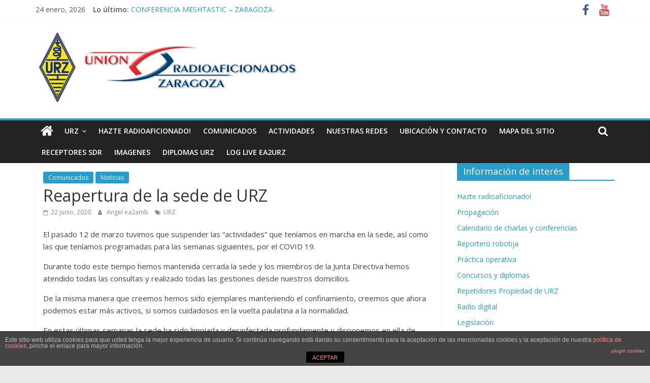

--- FILE ---
content_type: text/html; charset=UTF-8
request_url: https://urez.org/reapertura-de-la-sede-de-urz/
body_size: 13603
content:
<!DOCTYPE html>
<html lang="es">
<head>
			<meta charset="UTF-8" />
		<meta name="viewport" content="width=device-width, initial-scale=1">
		<link rel="profile" href="http://gmpg.org/xfn/11" />
		<meta name='robots' content='max-image-preview:large' />

	<!-- This site is optimized with the Yoast SEO plugin v15.8 - https://yoast.com/wordpress/plugins/seo/ -->
	<title>Reapertura de la sede de URZ - Unión de Radioaficionados de Zaragoza</title>
	<meta name="robots" content="index, follow, max-snippet:-1, max-image-preview:large, max-video-preview:-1" />
	<link rel="canonical" href="https://urez.org/reapertura-de-la-sede-de-urz/" />
	<meta property="og:locale" content="es_ES" />
	<meta property="og:type" content="article" />
	<meta property="og:title" content="Reapertura de la sede de URZ - Unión de Radioaficionados de Zaragoza" />
	<meta property="og:description" content="Reapertura Sede URZ" />
	<meta property="og:url" content="https://urez.org/reapertura-de-la-sede-de-urz/" />
	<meta property="og:site_name" content="Unión de Radioaficionados de Zaragoza" />
	<meta property="article:publisher" content="https://www.facebook.com/URE.Zaragoza/" />
	<meta property="article:published_time" content="2020-06-22T09:07:27+00:00" />
	<meta property="article:modified_time" content="2020-06-22T09:07:29+00:00" />
	<meta name="twitter:card" content="summary" />
	<meta name="twitter:label1" content="Escrito por">
	<meta name="twitter:data1" content="Angel ea2amb">
	<meta name="twitter:label2" content="Tiempo de lectura">
	<meta name="twitter:data2" content="1 minuto">
	<script type="application/ld+json" class="yoast-schema-graph">{"@context":"https://schema.org","@graph":[{"@type":"Organization","@id":"https://urez.org/#organization","name":"Uni\u00f3n de Radioaficionados de Zaragoza","url":"https://urez.org/","sameAs":["https://www.facebook.com/URE.Zaragoza/"],"logo":{"@type":"ImageObject","@id":"https://urez.org/#logo","inLanguage":"es","url":"https://urez.org/wp-content/uploads/2017/06/LOGO-URZ.png","width":1000,"height":2000,"caption":"Uni\u00f3n de Radioaficionados de Zaragoza"},"image":{"@id":"https://urez.org/#logo"}},{"@type":"WebSite","@id":"https://urez.org/#website","url":"https://urez.org/","name":"Uni\u00f3n de Radioaficionados de Zaragoza","description":"URZ","publisher":{"@id":"https://urez.org/#organization"},"potentialAction":[{"@type":"SearchAction","target":"https://urez.org/?s={search_term_string}","query-input":"required name=search_term_string"}],"inLanguage":"es"},{"@type":"WebPage","@id":"https://urez.org/reapertura-de-la-sede-de-urz/#webpage","url":"https://urez.org/reapertura-de-la-sede-de-urz/","name":"Reapertura de la sede de URZ - Uni\u00f3n de Radioaficionados de Zaragoza","isPartOf":{"@id":"https://urez.org/#website"},"datePublished":"2020-06-22T09:07:27+00:00","dateModified":"2020-06-22T09:07:29+00:00","breadcrumb":{"@id":"https://urez.org/reapertura-de-la-sede-de-urz/#breadcrumb"},"inLanguage":"es","potentialAction":[{"@type":"ReadAction","target":["https://urez.org/reapertura-de-la-sede-de-urz/"]}]},{"@type":"BreadcrumbList","@id":"https://urez.org/reapertura-de-la-sede-de-urz/#breadcrumb","itemListElement":[{"@type":"ListItem","position":1,"item":{"@type":"WebPage","@id":"https://urez.org/","url":"https://urez.org/","name":"Portada"}},{"@type":"ListItem","position":2,"item":{"@type":"WebPage","@id":"https://urez.org/reapertura-de-la-sede-de-urz/","url":"https://urez.org/reapertura-de-la-sede-de-urz/","name":"Reapertura de la sede de URZ"}}]},{"@type":"Article","@id":"https://urez.org/reapertura-de-la-sede-de-urz/#article","isPartOf":{"@id":"https://urez.org/reapertura-de-la-sede-de-urz/#webpage"},"author":{"@id":"https://urez.org/#/schema/person/af1a23b6960b6876e90effc0f4afd917"},"headline":"Reapertura de la sede de URZ","datePublished":"2020-06-22T09:07:27+00:00","dateModified":"2020-06-22T09:07:29+00:00","mainEntityOfPage":{"@id":"https://urez.org/reapertura-de-la-sede-de-urz/#webpage"},"publisher":{"@id":"https://urez.org/#organization"},"keywords":"URZ","articleSection":"Comunicados,Noticias","inLanguage":"es"},{"@type":"Person","@id":"https://urez.org/#/schema/person/af1a23b6960b6876e90effc0f4afd917","name":"Angel ea2amb","image":{"@type":"ImageObject","@id":"https://urez.org/#personlogo","inLanguage":"es","url":"https://secure.gravatar.com/avatar/c32e1693dc099d74c4fa4b0fa364914f?s=96&d=mm&r=g","caption":"Angel ea2amb"}}]}</script>
	<!-- / Yoast SEO plugin. -->


<link rel='dns-prefetch' href='//fonts.googleapis.com' />
<link rel="alternate" type="application/rss+xml" title="Unión de Radioaficionados de Zaragoza &raquo; Feed" href="https://urez.org/feed/" />
<link rel="alternate" type="application/rss+xml" title="Unión de Radioaficionados de Zaragoza &raquo; Feed de los comentarios" href="https://urez.org/comments/feed/" />
<script type="text/javascript">
window._wpemojiSettings = {"baseUrl":"https:\/\/s.w.org\/images\/core\/emoji\/14.0.0\/72x72\/","ext":".png","svgUrl":"https:\/\/s.w.org\/images\/core\/emoji\/14.0.0\/svg\/","svgExt":".svg","source":{"concatemoji":"https:\/\/urez.org\/wp-includes\/js\/wp-emoji-release.min.js?ver=6.1.1"}};
/*! This file is auto-generated */
!function(e,a,t){var n,r,o,i=a.createElement("canvas"),p=i.getContext&&i.getContext("2d");function s(e,t){var a=String.fromCharCode,e=(p.clearRect(0,0,i.width,i.height),p.fillText(a.apply(this,e),0,0),i.toDataURL());return p.clearRect(0,0,i.width,i.height),p.fillText(a.apply(this,t),0,0),e===i.toDataURL()}function c(e){var t=a.createElement("script");t.src=e,t.defer=t.type="text/javascript",a.getElementsByTagName("head")[0].appendChild(t)}for(o=Array("flag","emoji"),t.supports={everything:!0,everythingExceptFlag:!0},r=0;r<o.length;r++)t.supports[o[r]]=function(e){if(p&&p.fillText)switch(p.textBaseline="top",p.font="600 32px Arial",e){case"flag":return s([127987,65039,8205,9895,65039],[127987,65039,8203,9895,65039])?!1:!s([55356,56826,55356,56819],[55356,56826,8203,55356,56819])&&!s([55356,57332,56128,56423,56128,56418,56128,56421,56128,56430,56128,56423,56128,56447],[55356,57332,8203,56128,56423,8203,56128,56418,8203,56128,56421,8203,56128,56430,8203,56128,56423,8203,56128,56447]);case"emoji":return!s([129777,127995,8205,129778,127999],[129777,127995,8203,129778,127999])}return!1}(o[r]),t.supports.everything=t.supports.everything&&t.supports[o[r]],"flag"!==o[r]&&(t.supports.everythingExceptFlag=t.supports.everythingExceptFlag&&t.supports[o[r]]);t.supports.everythingExceptFlag=t.supports.everythingExceptFlag&&!t.supports.flag,t.DOMReady=!1,t.readyCallback=function(){t.DOMReady=!0},t.supports.everything||(n=function(){t.readyCallback()},a.addEventListener?(a.addEventListener("DOMContentLoaded",n,!1),e.addEventListener("load",n,!1)):(e.attachEvent("onload",n),a.attachEvent("onreadystatechange",function(){"complete"===a.readyState&&t.readyCallback()})),(e=t.source||{}).concatemoji?c(e.concatemoji):e.wpemoji&&e.twemoji&&(c(e.twemoji),c(e.wpemoji)))}(window,document,window._wpemojiSettings);
</script>
<style type="text/css">
img.wp-smiley,
img.emoji {
	display: inline !important;
	border: none !important;
	box-shadow: none !important;
	height: 1em !important;
	width: 1em !important;
	margin: 0 0.07em !important;
	vertical-align: -0.1em !important;
	background: none !important;
	padding: 0 !important;
}
</style>
	<link rel='stylesheet' id='wp-block-library-css' href='https://urez.org/wp-includes/css/dist/block-library/style.min.css?ver=6.1.1' type='text/css' media='all' />
<style id='wp-block-library-theme-inline-css' type='text/css'>
.wp-block-audio figcaption{color:#555;font-size:13px;text-align:center}.is-dark-theme .wp-block-audio figcaption{color:hsla(0,0%,100%,.65)}.wp-block-audio{margin:0 0 1em}.wp-block-code{border:1px solid #ccc;border-radius:4px;font-family:Menlo,Consolas,monaco,monospace;padding:.8em 1em}.wp-block-embed figcaption{color:#555;font-size:13px;text-align:center}.is-dark-theme .wp-block-embed figcaption{color:hsla(0,0%,100%,.65)}.wp-block-embed{margin:0 0 1em}.blocks-gallery-caption{color:#555;font-size:13px;text-align:center}.is-dark-theme .blocks-gallery-caption{color:hsla(0,0%,100%,.65)}.wp-block-image figcaption{color:#555;font-size:13px;text-align:center}.is-dark-theme .wp-block-image figcaption{color:hsla(0,0%,100%,.65)}.wp-block-image{margin:0 0 1em}.wp-block-pullquote{border-top:4px solid;border-bottom:4px solid;margin-bottom:1.75em;color:currentColor}.wp-block-pullquote__citation,.wp-block-pullquote cite,.wp-block-pullquote footer{color:currentColor;text-transform:uppercase;font-size:.8125em;font-style:normal}.wp-block-quote{border-left:.25em solid;margin:0 0 1.75em;padding-left:1em}.wp-block-quote cite,.wp-block-quote footer{color:currentColor;font-size:.8125em;position:relative;font-style:normal}.wp-block-quote.has-text-align-right{border-left:none;border-right:.25em solid;padding-left:0;padding-right:1em}.wp-block-quote.has-text-align-center{border:none;padding-left:0}.wp-block-quote.is-large,.wp-block-quote.is-style-large,.wp-block-quote.is-style-plain{border:none}.wp-block-search .wp-block-search__label{font-weight:700}.wp-block-search__button{border:1px solid #ccc;padding:.375em .625em}:where(.wp-block-group.has-background){padding:1.25em 2.375em}.wp-block-separator.has-css-opacity{opacity:.4}.wp-block-separator{border:none;border-bottom:2px solid;margin-left:auto;margin-right:auto}.wp-block-separator.has-alpha-channel-opacity{opacity:1}.wp-block-separator:not(.is-style-wide):not(.is-style-dots){width:100px}.wp-block-separator.has-background:not(.is-style-dots){border-bottom:none;height:1px}.wp-block-separator.has-background:not(.is-style-wide):not(.is-style-dots){height:2px}.wp-block-table{margin:"0 0 1em 0"}.wp-block-table thead{border-bottom:3px solid}.wp-block-table tfoot{border-top:3px solid}.wp-block-table td,.wp-block-table th{word-break:normal}.wp-block-table figcaption{color:#555;font-size:13px;text-align:center}.is-dark-theme .wp-block-table figcaption{color:hsla(0,0%,100%,.65)}.wp-block-video figcaption{color:#555;font-size:13px;text-align:center}.is-dark-theme .wp-block-video figcaption{color:hsla(0,0%,100%,.65)}.wp-block-video{margin:0 0 1em}.wp-block-template-part.has-background{padding:1.25em 2.375em;margin-top:0;margin-bottom:0}
</style>
<link rel='stylesheet' id='classic-theme-styles-css' href='https://urez.org/wp-includes/css/classic-themes.min.css?ver=1' type='text/css' media='all' />
<style id='global-styles-inline-css' type='text/css'>
body{--wp--preset--color--black: #000000;--wp--preset--color--cyan-bluish-gray: #abb8c3;--wp--preset--color--white: #ffffff;--wp--preset--color--pale-pink: #f78da7;--wp--preset--color--vivid-red: #cf2e2e;--wp--preset--color--luminous-vivid-orange: #ff6900;--wp--preset--color--luminous-vivid-amber: #fcb900;--wp--preset--color--light-green-cyan: #7bdcb5;--wp--preset--color--vivid-green-cyan: #00d084;--wp--preset--color--pale-cyan-blue: #8ed1fc;--wp--preset--color--vivid-cyan-blue: #0693e3;--wp--preset--color--vivid-purple: #9b51e0;--wp--preset--gradient--vivid-cyan-blue-to-vivid-purple: linear-gradient(135deg,rgba(6,147,227,1) 0%,rgb(155,81,224) 100%);--wp--preset--gradient--light-green-cyan-to-vivid-green-cyan: linear-gradient(135deg,rgb(122,220,180) 0%,rgb(0,208,130) 100%);--wp--preset--gradient--luminous-vivid-amber-to-luminous-vivid-orange: linear-gradient(135deg,rgba(252,185,0,1) 0%,rgba(255,105,0,1) 100%);--wp--preset--gradient--luminous-vivid-orange-to-vivid-red: linear-gradient(135deg,rgba(255,105,0,1) 0%,rgb(207,46,46) 100%);--wp--preset--gradient--very-light-gray-to-cyan-bluish-gray: linear-gradient(135deg,rgb(238,238,238) 0%,rgb(169,184,195) 100%);--wp--preset--gradient--cool-to-warm-spectrum: linear-gradient(135deg,rgb(74,234,220) 0%,rgb(151,120,209) 20%,rgb(207,42,186) 40%,rgb(238,44,130) 60%,rgb(251,105,98) 80%,rgb(254,248,76) 100%);--wp--preset--gradient--blush-light-purple: linear-gradient(135deg,rgb(255,206,236) 0%,rgb(152,150,240) 100%);--wp--preset--gradient--blush-bordeaux: linear-gradient(135deg,rgb(254,205,165) 0%,rgb(254,45,45) 50%,rgb(107,0,62) 100%);--wp--preset--gradient--luminous-dusk: linear-gradient(135deg,rgb(255,203,112) 0%,rgb(199,81,192) 50%,rgb(65,88,208) 100%);--wp--preset--gradient--pale-ocean: linear-gradient(135deg,rgb(255,245,203) 0%,rgb(182,227,212) 50%,rgb(51,167,181) 100%);--wp--preset--gradient--electric-grass: linear-gradient(135deg,rgb(202,248,128) 0%,rgb(113,206,126) 100%);--wp--preset--gradient--midnight: linear-gradient(135deg,rgb(2,3,129) 0%,rgb(40,116,252) 100%);--wp--preset--duotone--dark-grayscale: url('#wp-duotone-dark-grayscale');--wp--preset--duotone--grayscale: url('#wp-duotone-grayscale');--wp--preset--duotone--purple-yellow: url('#wp-duotone-purple-yellow');--wp--preset--duotone--blue-red: url('#wp-duotone-blue-red');--wp--preset--duotone--midnight: url('#wp-duotone-midnight');--wp--preset--duotone--magenta-yellow: url('#wp-duotone-magenta-yellow');--wp--preset--duotone--purple-green: url('#wp-duotone-purple-green');--wp--preset--duotone--blue-orange: url('#wp-duotone-blue-orange');--wp--preset--font-size--small: 13px;--wp--preset--font-size--medium: 20px;--wp--preset--font-size--large: 36px;--wp--preset--font-size--x-large: 42px;--wp--preset--spacing--20: 0.44rem;--wp--preset--spacing--30: 0.67rem;--wp--preset--spacing--40: 1rem;--wp--preset--spacing--50: 1.5rem;--wp--preset--spacing--60: 2.25rem;--wp--preset--spacing--70: 3.38rem;--wp--preset--spacing--80: 5.06rem;}:where(.is-layout-flex){gap: 0.5em;}body .is-layout-flow > .alignleft{float: left;margin-inline-start: 0;margin-inline-end: 2em;}body .is-layout-flow > .alignright{float: right;margin-inline-start: 2em;margin-inline-end: 0;}body .is-layout-flow > .aligncenter{margin-left: auto !important;margin-right: auto !important;}body .is-layout-constrained > .alignleft{float: left;margin-inline-start: 0;margin-inline-end: 2em;}body .is-layout-constrained > .alignright{float: right;margin-inline-start: 2em;margin-inline-end: 0;}body .is-layout-constrained > .aligncenter{margin-left: auto !important;margin-right: auto !important;}body .is-layout-constrained > :where(:not(.alignleft):not(.alignright):not(.alignfull)){max-width: var(--wp--style--global--content-size);margin-left: auto !important;margin-right: auto !important;}body .is-layout-constrained > .alignwide{max-width: var(--wp--style--global--wide-size);}body .is-layout-flex{display: flex;}body .is-layout-flex{flex-wrap: wrap;align-items: center;}body .is-layout-flex > *{margin: 0;}:where(.wp-block-columns.is-layout-flex){gap: 2em;}.has-black-color{color: var(--wp--preset--color--black) !important;}.has-cyan-bluish-gray-color{color: var(--wp--preset--color--cyan-bluish-gray) !important;}.has-white-color{color: var(--wp--preset--color--white) !important;}.has-pale-pink-color{color: var(--wp--preset--color--pale-pink) !important;}.has-vivid-red-color{color: var(--wp--preset--color--vivid-red) !important;}.has-luminous-vivid-orange-color{color: var(--wp--preset--color--luminous-vivid-orange) !important;}.has-luminous-vivid-amber-color{color: var(--wp--preset--color--luminous-vivid-amber) !important;}.has-light-green-cyan-color{color: var(--wp--preset--color--light-green-cyan) !important;}.has-vivid-green-cyan-color{color: var(--wp--preset--color--vivid-green-cyan) !important;}.has-pale-cyan-blue-color{color: var(--wp--preset--color--pale-cyan-blue) !important;}.has-vivid-cyan-blue-color{color: var(--wp--preset--color--vivid-cyan-blue) !important;}.has-vivid-purple-color{color: var(--wp--preset--color--vivid-purple) !important;}.has-black-background-color{background-color: var(--wp--preset--color--black) !important;}.has-cyan-bluish-gray-background-color{background-color: var(--wp--preset--color--cyan-bluish-gray) !important;}.has-white-background-color{background-color: var(--wp--preset--color--white) !important;}.has-pale-pink-background-color{background-color: var(--wp--preset--color--pale-pink) !important;}.has-vivid-red-background-color{background-color: var(--wp--preset--color--vivid-red) !important;}.has-luminous-vivid-orange-background-color{background-color: var(--wp--preset--color--luminous-vivid-orange) !important;}.has-luminous-vivid-amber-background-color{background-color: var(--wp--preset--color--luminous-vivid-amber) !important;}.has-light-green-cyan-background-color{background-color: var(--wp--preset--color--light-green-cyan) !important;}.has-vivid-green-cyan-background-color{background-color: var(--wp--preset--color--vivid-green-cyan) !important;}.has-pale-cyan-blue-background-color{background-color: var(--wp--preset--color--pale-cyan-blue) !important;}.has-vivid-cyan-blue-background-color{background-color: var(--wp--preset--color--vivid-cyan-blue) !important;}.has-vivid-purple-background-color{background-color: var(--wp--preset--color--vivid-purple) !important;}.has-black-border-color{border-color: var(--wp--preset--color--black) !important;}.has-cyan-bluish-gray-border-color{border-color: var(--wp--preset--color--cyan-bluish-gray) !important;}.has-white-border-color{border-color: var(--wp--preset--color--white) !important;}.has-pale-pink-border-color{border-color: var(--wp--preset--color--pale-pink) !important;}.has-vivid-red-border-color{border-color: var(--wp--preset--color--vivid-red) !important;}.has-luminous-vivid-orange-border-color{border-color: var(--wp--preset--color--luminous-vivid-orange) !important;}.has-luminous-vivid-amber-border-color{border-color: var(--wp--preset--color--luminous-vivid-amber) !important;}.has-light-green-cyan-border-color{border-color: var(--wp--preset--color--light-green-cyan) !important;}.has-vivid-green-cyan-border-color{border-color: var(--wp--preset--color--vivid-green-cyan) !important;}.has-pale-cyan-blue-border-color{border-color: var(--wp--preset--color--pale-cyan-blue) !important;}.has-vivid-cyan-blue-border-color{border-color: var(--wp--preset--color--vivid-cyan-blue) !important;}.has-vivid-purple-border-color{border-color: var(--wp--preset--color--vivid-purple) !important;}.has-vivid-cyan-blue-to-vivid-purple-gradient-background{background: var(--wp--preset--gradient--vivid-cyan-blue-to-vivid-purple) !important;}.has-light-green-cyan-to-vivid-green-cyan-gradient-background{background: var(--wp--preset--gradient--light-green-cyan-to-vivid-green-cyan) !important;}.has-luminous-vivid-amber-to-luminous-vivid-orange-gradient-background{background: var(--wp--preset--gradient--luminous-vivid-amber-to-luminous-vivid-orange) !important;}.has-luminous-vivid-orange-to-vivid-red-gradient-background{background: var(--wp--preset--gradient--luminous-vivid-orange-to-vivid-red) !important;}.has-very-light-gray-to-cyan-bluish-gray-gradient-background{background: var(--wp--preset--gradient--very-light-gray-to-cyan-bluish-gray) !important;}.has-cool-to-warm-spectrum-gradient-background{background: var(--wp--preset--gradient--cool-to-warm-spectrum) !important;}.has-blush-light-purple-gradient-background{background: var(--wp--preset--gradient--blush-light-purple) !important;}.has-blush-bordeaux-gradient-background{background: var(--wp--preset--gradient--blush-bordeaux) !important;}.has-luminous-dusk-gradient-background{background: var(--wp--preset--gradient--luminous-dusk) !important;}.has-pale-ocean-gradient-background{background: var(--wp--preset--gradient--pale-ocean) !important;}.has-electric-grass-gradient-background{background: var(--wp--preset--gradient--electric-grass) !important;}.has-midnight-gradient-background{background: var(--wp--preset--gradient--midnight) !important;}.has-small-font-size{font-size: var(--wp--preset--font-size--small) !important;}.has-medium-font-size{font-size: var(--wp--preset--font-size--medium) !important;}.has-large-font-size{font-size: var(--wp--preset--font-size--large) !important;}.has-x-large-font-size{font-size: var(--wp--preset--font-size--x-large) !important;}
.wp-block-navigation a:where(:not(.wp-element-button)){color: inherit;}
:where(.wp-block-columns.is-layout-flex){gap: 2em;}
.wp-block-pullquote{font-size: 1.5em;line-height: 1.6;}
</style>
<link rel='stylesheet' id='front-estilos-css' href='https://urez.org/wp-content/plugins/asesor-cookies-para-la-ley-en-espana/html/front/estilos.css?ver=6.1.1' type='text/css' media='all' />
<link rel='stylesheet' id='colormag_style-css' href='https://urez.org/wp-content/themes/colormag-urz/style.css?ver=2.0.4' type='text/css' media='all' />
<link rel='stylesheet' id='colormag-fontawesome-css' href='https://urez.org/wp-content/themes/colormag/fontawesome/css/font-awesome.min.css?ver=2.0.4' type='text/css' media='all' />
<link rel='stylesheet' id='colormag_googlefonts-css' href='//fonts.googleapis.com/css?family=Open+Sans%3A400%2C600&#038;ver=2.0.4' type='text/css' media='all' />
<script type='text/javascript' src='https://urez.org/wp-includes/js/jquery/jquery.min.js?ver=3.6.1' id='jquery-core-js'></script>
<script type='text/javascript' src='https://urez.org/wp-includes/js/jquery/jquery-migrate.min.js?ver=3.3.2' id='jquery-migrate-js'></script>
<script type='text/javascript' id='front-principal-js-extra'>
/* <![CDATA[ */
var cdp_cookies_info = {"url_plugin":"https:\/\/urez.org\/wp-content\/plugins\/asesor-cookies-para-la-ley-en-espana\/plugin.php","url_admin_ajax":"https:\/\/urez.org\/wp-admin\/admin-ajax.php"};
/* ]]> */
</script>
<script type='text/javascript' src='https://urez.org/wp-content/plugins/asesor-cookies-para-la-ley-en-espana/html/front/principal.js?ver=6.1.1' id='front-principal-js'></script>
<!--[if lte IE 8]>
<script type='text/javascript' src='https://urez.org/wp-content/themes/colormag/js/html5shiv.min.js?ver=2.0.4' id='html5-js'></script>
<![endif]-->
<link rel="https://api.w.org/" href="https://urez.org/wp-json/" /><link rel="alternate" type="application/json" href="https://urez.org/wp-json/wp/v2/posts/3279" /><link rel='shortlink' href='https://urez.org/?p=3279' />
<link rel="alternate" type="application/json+oembed" href="https://urez.org/wp-json/oembed/1.0/embed?url=https%3A%2F%2Furez.org%2Freapertura-de-la-sede-de-urz%2F" />
<link rel="alternate" type="text/xml+oembed" href="https://urez.org/wp-json/oembed/1.0/embed?url=https%3A%2F%2Furez.org%2Freapertura-de-la-sede-de-urz%2F&#038;format=xml" />
<link rel="icon" href="https://urez.org/wp-content/uploads/2016/11/logo_200_200-150x150.png" sizes="32x32" />
<link rel="icon" href="https://urez.org/wp-content/uploads/2016/11/logo_200_200-e1479745272498.png" sizes="192x192" />
<link rel="apple-touch-icon" href="https://urez.org/wp-content/uploads/2016/11/logo_200_200-e1479745272498.png" />
<meta name="msapplication-TileImage" content="https://urez.org/wp-content/uploads/2016/11/logo_200_200-e1479745272498.png" />
		<style type="text/css" id="wp-custom-css">
			.site-header {
    height: 150px; /* Ajusta este valor según lo que necesites */
}
		</style>
		</head>

<body class="post-template-default single single-post postid-3279 single-format-standard custom-background wp-custom-logo wp-embed-responsive right-sidebar wide better-responsive-menu">

<svg xmlns="http://www.w3.org/2000/svg" viewBox="0 0 0 0" width="0" height="0" focusable="false" role="none" style="visibility: hidden; position: absolute; left: -9999px; overflow: hidden;" ><defs><filter id="wp-duotone-dark-grayscale"><feColorMatrix color-interpolation-filters="sRGB" type="matrix" values=" .299 .587 .114 0 0 .299 .587 .114 0 0 .299 .587 .114 0 0 .299 .587 .114 0 0 " /><feComponentTransfer color-interpolation-filters="sRGB" ><feFuncR type="table" tableValues="0 0.49803921568627" /><feFuncG type="table" tableValues="0 0.49803921568627" /><feFuncB type="table" tableValues="0 0.49803921568627" /><feFuncA type="table" tableValues="1 1" /></feComponentTransfer><feComposite in2="SourceGraphic" operator="in" /></filter></defs></svg><svg xmlns="http://www.w3.org/2000/svg" viewBox="0 0 0 0" width="0" height="0" focusable="false" role="none" style="visibility: hidden; position: absolute; left: -9999px; overflow: hidden;" ><defs><filter id="wp-duotone-grayscale"><feColorMatrix color-interpolation-filters="sRGB" type="matrix" values=" .299 .587 .114 0 0 .299 .587 .114 0 0 .299 .587 .114 0 0 .299 .587 .114 0 0 " /><feComponentTransfer color-interpolation-filters="sRGB" ><feFuncR type="table" tableValues="0 1" /><feFuncG type="table" tableValues="0 1" /><feFuncB type="table" tableValues="0 1" /><feFuncA type="table" tableValues="1 1" /></feComponentTransfer><feComposite in2="SourceGraphic" operator="in" /></filter></defs></svg><svg xmlns="http://www.w3.org/2000/svg" viewBox="0 0 0 0" width="0" height="0" focusable="false" role="none" style="visibility: hidden; position: absolute; left: -9999px; overflow: hidden;" ><defs><filter id="wp-duotone-purple-yellow"><feColorMatrix color-interpolation-filters="sRGB" type="matrix" values=" .299 .587 .114 0 0 .299 .587 .114 0 0 .299 .587 .114 0 0 .299 .587 .114 0 0 " /><feComponentTransfer color-interpolation-filters="sRGB" ><feFuncR type="table" tableValues="0.54901960784314 0.98823529411765" /><feFuncG type="table" tableValues="0 1" /><feFuncB type="table" tableValues="0.71764705882353 0.25490196078431" /><feFuncA type="table" tableValues="1 1" /></feComponentTransfer><feComposite in2="SourceGraphic" operator="in" /></filter></defs></svg><svg xmlns="http://www.w3.org/2000/svg" viewBox="0 0 0 0" width="0" height="0" focusable="false" role="none" style="visibility: hidden; position: absolute; left: -9999px; overflow: hidden;" ><defs><filter id="wp-duotone-blue-red"><feColorMatrix color-interpolation-filters="sRGB" type="matrix" values=" .299 .587 .114 0 0 .299 .587 .114 0 0 .299 .587 .114 0 0 .299 .587 .114 0 0 " /><feComponentTransfer color-interpolation-filters="sRGB" ><feFuncR type="table" tableValues="0 1" /><feFuncG type="table" tableValues="0 0.27843137254902" /><feFuncB type="table" tableValues="0.5921568627451 0.27843137254902" /><feFuncA type="table" tableValues="1 1" /></feComponentTransfer><feComposite in2="SourceGraphic" operator="in" /></filter></defs></svg><svg xmlns="http://www.w3.org/2000/svg" viewBox="0 0 0 0" width="0" height="0" focusable="false" role="none" style="visibility: hidden; position: absolute; left: -9999px; overflow: hidden;" ><defs><filter id="wp-duotone-midnight"><feColorMatrix color-interpolation-filters="sRGB" type="matrix" values=" .299 .587 .114 0 0 .299 .587 .114 0 0 .299 .587 .114 0 0 .299 .587 .114 0 0 " /><feComponentTransfer color-interpolation-filters="sRGB" ><feFuncR type="table" tableValues="0 0" /><feFuncG type="table" tableValues="0 0.64705882352941" /><feFuncB type="table" tableValues="0 1" /><feFuncA type="table" tableValues="1 1" /></feComponentTransfer><feComposite in2="SourceGraphic" operator="in" /></filter></defs></svg><svg xmlns="http://www.w3.org/2000/svg" viewBox="0 0 0 0" width="0" height="0" focusable="false" role="none" style="visibility: hidden; position: absolute; left: -9999px; overflow: hidden;" ><defs><filter id="wp-duotone-magenta-yellow"><feColorMatrix color-interpolation-filters="sRGB" type="matrix" values=" .299 .587 .114 0 0 .299 .587 .114 0 0 .299 .587 .114 0 0 .299 .587 .114 0 0 " /><feComponentTransfer color-interpolation-filters="sRGB" ><feFuncR type="table" tableValues="0.78039215686275 1" /><feFuncG type="table" tableValues="0 0.94901960784314" /><feFuncB type="table" tableValues="0.35294117647059 0.47058823529412" /><feFuncA type="table" tableValues="1 1" /></feComponentTransfer><feComposite in2="SourceGraphic" operator="in" /></filter></defs></svg><svg xmlns="http://www.w3.org/2000/svg" viewBox="0 0 0 0" width="0" height="0" focusable="false" role="none" style="visibility: hidden; position: absolute; left: -9999px; overflow: hidden;" ><defs><filter id="wp-duotone-purple-green"><feColorMatrix color-interpolation-filters="sRGB" type="matrix" values=" .299 .587 .114 0 0 .299 .587 .114 0 0 .299 .587 .114 0 0 .299 .587 .114 0 0 " /><feComponentTransfer color-interpolation-filters="sRGB" ><feFuncR type="table" tableValues="0.65098039215686 0.40392156862745" /><feFuncG type="table" tableValues="0 1" /><feFuncB type="table" tableValues="0.44705882352941 0.4" /><feFuncA type="table" tableValues="1 1" /></feComponentTransfer><feComposite in2="SourceGraphic" operator="in" /></filter></defs></svg><svg xmlns="http://www.w3.org/2000/svg" viewBox="0 0 0 0" width="0" height="0" focusable="false" role="none" style="visibility: hidden; position: absolute; left: -9999px; overflow: hidden;" ><defs><filter id="wp-duotone-blue-orange"><feColorMatrix color-interpolation-filters="sRGB" type="matrix" values=" .299 .587 .114 0 0 .299 .587 .114 0 0 .299 .587 .114 0 0 .299 .587 .114 0 0 " /><feComponentTransfer color-interpolation-filters="sRGB" ><feFuncR type="table" tableValues="0.098039215686275 1" /><feFuncG type="table" tableValues="0 0.66274509803922" /><feFuncB type="table" tableValues="0.84705882352941 0.41960784313725" /><feFuncA type="table" tableValues="1 1" /></feComponentTransfer><feComposite in2="SourceGraphic" operator="in" /></filter></defs></svg>		<div id="page" class="hfeed site">
				<a class="skip-link screen-reader-text" href="#main">Saltar al contenido</a>
				<header id="masthead" class="site-header clearfix ">
				<div id="header-text-nav-container" class="clearfix">
		
			<div class="news-bar">
				<div class="inner-wrap clearfix">
					
		<div class="date-in-header">
			24 enero, 2026		</div>

		
		<div class="breaking-news">
			<strong class="breaking-news-latest">Lo último:</strong>

			<ul class="newsticker">
									<li>
						<a href="https://urez.org/conferencia-meshtastic-zaragoza/" title="CONFERENCIA MESHTASTIC &#8211; ZARAGOZA">
							CONFERENCIA MESHTASTIC &#8211; ZARAGOZA						</a>
					</li>
									<li>
						<a href="https://urez.org/feria-de-la-ciencia-2025/" title="Feria de la ciencia 2025">
							Feria de la ciencia 2025						</a>
					</li>
									<li>
						<a href="https://urez.org/pabellon-de-la-ciencia-fundacion-ibercaja/" title="Pabellón de la ciencia Fundación Ibercaja">
							Pabellón de la ciencia Fundación Ibercaja						</a>
					</li>
									<li>
						<a href="https://urez.org/brindis-navidad-2025/" title="Brindis Navidad 2025">
							Brindis Navidad 2025						</a>
					</li>
									<li>
						<a href="https://urez.org/comida-de-navidad-2025-2/" title="Comida de Navidad 2025">
							Comida de Navidad 2025						</a>
					</li>
							</ul>
		</div>

		
		<div class="social-links clearfix">
			<ul>
				<li><a href="https://www.facebook.com/URE.Zaragoza/" ><i class="fa fa-facebook"></i></a></li><li><a href="https://www.youtube.com/@EA2URZ" ><i class="fa fa-youtube"></i></a></li>			</ul>
		</div><!-- .social-links -->
						</div>
			</div>

			
		<div class="inner-wrap">
			<div id="header-text-nav-wrap" class="clearfix">

				<div id="header-left-section">
											<div id="header-logo-image">
							<a href="https://urez.org/" class="custom-logo-link" rel="home"><img width="518" height="150" src="https://urez.org/wp-content/uploads/2017/07/LOGO-URZ-2-e1500636055440.png" class="custom-logo" alt="Unión de Radioaficionados de Zaragoza" decoding="async" /></a>						</div><!-- #header-logo-image -->
						
					<div id="header-text" class="screen-reader-text">
													<h3 id="site-title">
								<a href="https://urez.org/" title="Unión de Radioaficionados de Zaragoza" rel="home">Unión de Radioaficionados de Zaragoza</a>
							</h3>
						
													<p id="site-description">
								URZ							</p><!-- #site-description -->
											</div><!-- #header-text -->
				</div><!-- #header-left-section -->

				<div id="header-right-section">
									</div><!-- #header-right-section -->

			</div><!-- #header-text-nav-wrap -->
		</div><!-- .inner-wrap -->

		
		<nav id="site-navigation" class="main-navigation clearfix" role="navigation">
			<div class="inner-wrap clearfix">
				
					<div class="home-icon">
						<a href="https://urez.org/"
						   title="Unión de Radioaficionados de Zaragoza"
						>
							<i class="fa fa-home"></i>
						</a>
					</div>
				
									<div class="search-random-icons-container">
													<div class="top-search-wrap">
								<i class="fa fa-search search-top"></i>
								<div class="search-form-top">
									
<form action="https://urez.org/" class="search-form searchform clearfix" method="get" role="search">

	<div class="search-wrap">
		<input type="search"
		       class="s field"
		       name="s"
		       value=""
		       placeholder="Buscar"
		/>

		<button class="search-icon" type="submit"></button>
	</div>

</form><!-- .searchform -->
								</div>
							</div>
											</div>
				
				<p class="menu-toggle"></p>
				<div class="menu-primary-container"><ul id="menu-menu-principal" class="menu"><li id="menu-item-931" class="menu-item menu-item-type-custom menu-item-object-custom menu-item-has-children menu-item-931"><a href="#">URZ</a>
<ul class="sub-menu">
	<li id="menu-item-930" class="menu-item menu-item-type-post_type menu-item-object-page menu-item-930"><a href="https://urez.org/que-es-urz/">¿Qué es URZ?</a></li>
	<li id="menu-item-934" class="menu-item menu-item-type-post_type menu-item-object-page menu-item-934"><a href="https://urez.org/junta-directiva/">Junta directiva</a></li>
	<li id="menu-item-937" class="menu-item menu-item-type-post_type menu-item-object-page menu-item-937"><a href="https://urez.org/servicios/">Servicios</a></li>
	<li id="menu-item-1142" class="menu-item menu-item-type-post_type menu-item-object-page menu-item-1142"><a href="https://urez.org/memorial-socios/">Memorial socios</a></li>
	<li id="menu-item-950" class="menu-item menu-item-type-post_type menu-item-object-page menu-item-950"><a href="https://urez.org/merchandising/">Material a la venta</a></li>
	<li id="menu-item-949" class="menu-item menu-item-type-post_type menu-item-object-page menu-item-949"><a href="https://urez.org/estatutos/">Estatutos</a></li>
	<li id="menu-item-1044" class="menu-item menu-item-type-custom menu-item-object-custom menu-item-1044"><a href="https://www.ure.es">Unión de Radioaficionados Españoles</a></li>
	<li id="menu-item-973" class="menu-item menu-item-type-custom menu-item-object-custom menu-item-973"><a href="https://ea2ure.ure.es">Consejo Territorial</a></li>
</ul>
</li>
<li id="menu-item-3491" class="menu-item menu-item-type-post_type menu-item-object-page menu-item-3491"><a href="https://urez.org/hazte-radioaficionado/">Hazte radioaficionado!</a></li>
<li id="menu-item-1327" class="menu-item menu-item-type-taxonomy menu-item-object-category current-post-ancestor current-menu-parent current-post-parent menu-item-1327"><a href="https://urez.org/secciones/loteria-de-navidad-2017/comunicados/">Comunicados</a></li>
<li id="menu-item-1018" class="menu-item menu-item-type-taxonomy menu-item-object-category menu-item-1018"><a href="https://urez.org/secciones/actividades/">Actividades</a></li>
<li id="menu-item-6098" class="menu-item menu-item-type-post_type menu-item-object-page menu-item-6098"><a href="https://urez.org/nuestras-redes/">NUESTRAS REDES</a></li>
<li id="menu-item-1040" class="menu-item menu-item-type-post_type menu-item-object-page menu-item-1040"><a href="https://urez.org/ubicacion-y-contacto/">Ubicación y contacto</a></li>
<li id="menu-item-1310" class="menu-item menu-item-type-post_type menu-item-object-page menu-item-1310"><a href="https://urez.org/mapa-del-sitio/">Mapa del sitio</a></li>
<li id="menu-item-6053" class="menu-item menu-item-type-post_type menu-item-object-page menu-item-6053"><a href="https://urez.org/receptor-sdr/">Receptores SDR</a></li>
<li id="menu-item-198" class="menu-item menu-item-type-post_type menu-item-object-page menu-item-198"><a href="https://urez.org/galerias-de-fotos/">Imagenes</a></li>
<li id="menu-item-6194" class="menu-item menu-item-type-post_type menu-item-object-page menu-item-6194"><a href="https://urez.org/diplomas-urz/">Diplomas URZ</a></li>
<li id="menu-item-6253" class="menu-item menu-item-type-post_type menu-item-object-page menu-item-6253"><a href="https://urez.org/log-live-ea2urz/">LOG LIVE EA2URZ</a></li>
</ul></div>
			</div>
		</nav>

				</div><!-- #header-text-nav-container -->
				</header><!-- #masthead -->
				<div id="main" class="clearfix">
				<div class="inner-wrap clearfix">
		
	<div id="primary">
		<div id="content" class="clearfix">

			
<article id="post-3279" class="post-3279 post type-post status-publish format-standard hentry category-comunicados category-loteria-de-navidad-2017 tag-urz">
	
	
	<div class="article-content clearfix">

		<div class="above-entry-meta"><span class="cat-links"><a href="https://urez.org/secciones/loteria-de-navidad-2017/comunicados/"  rel="category tag">Comunicados</a>&nbsp;<a href="https://urez.org/secciones/loteria-de-navidad-2017/"  rel="category tag">Noticias</a>&nbsp;</span></div>
		<header class="entry-header">
			<h1 class="entry-title">
				Reapertura de la sede de URZ			</h1>
		</header>

		<div class="below-entry-meta">
			<span class="posted-on"><a href="https://urez.org/reapertura-de-la-sede-de-urz/" title="11:07" rel="bookmark"><i class="fa fa-calendar-o"></i> <time class="entry-date published" datetime="2020-06-22T11:07:27+02:00">22 junio, 2020</time><time class="updated" datetime="2020-06-22T11:07:29+02:00">22 junio, 2020</time></a></span>
			<span class="byline">
				<span class="author vcard">
					<i class="fa fa-user"></i>
					<a class="url fn n"
					   href="https://urez.org/author/ea2ambr590/"
					   title="Angel ea2amb"
					>
						Angel ea2amb					</a>
				</span>
			</span>

			<span class="tag-links"><i class="fa fa-tags"></i><a href="https://urez.org/tag/urz/" rel="tag">URZ</a></span></div>
		<div class="entry-content clearfix">
			
<p>El pasado 12 de marzo tuvimos que suspender las “actividades” que teníamos en marcha en la sede, así como las que teníamos programadas para las semanas siguientes, por el COVID 19.</p>
<p>Durante todo este tiempo hemos mantenida cerrada la sede y los miembros de la Junta Directiva hemos atendido todas las consultas y realizado todas las gestiones desde nuestros domicilios.</p>
<p>De la misma manera que creemos hemos sido ejemplares manteniendo el confinamiento, creemos que ahora podemos estar más activos, si somos cuidadosos en la vuelta paulatina a la normalidad.</p>
<p>En estas últimas semanas la sede ha sido limpiada y desinfectada profundamente y disponemos en ella de mascarillas, guantes y gel hidroalcohólico.</p>
<p>A partir del jueves día 25 de junio vamos a abrir y estaremos de nuevo en la sede todos los jueves en el horario habitual de las 18 a las 20 horas.</p>
<p>También os informamos que recientemente se han recibido QSL’s&nbsp; que están a vuestra disposición.</p>
<p>Las “actividades” que teníamos en marcha en el momento del cierre de la sede las reprogramaremos después de vacaciones en función de cómo estén entonces las condiciones para reuniones.</p>
<p>Esperamos encontrarnos de nuevo en nuestra sede.</p>
<p>EA2AMB Angel</p>
		</div>

	</div>

	</article>

		</div><!-- #content -->

		
		<ul class="default-wp-page clearfix">
			<li class="previous"><a href="https://urez.org/la-nueva-robotija-en-marcha/" rel="prev"><span class="meta-nav">&larr;</span> La «Nueva Robotija» en marcha</a></li>
			<li class="next"><a href="https://urez.org/fallecimiento-de-ea2aha/" rel="next">Fallecimiento de EA2AHA <span class="meta-nav">&rarr;</span></a></li>
		</ul>

		
	</div><!-- #primary -->


<div id="secondary">
	
	<aside id="nav_menu-5" class="widget widget_nav_menu clearfix"><h3 class="widget-title"><span>Información de interés</span></h3><div class="menu-informacion-de-interes-container"><ul id="menu-informacion-de-interes" class="menu"><li id="menu-item-3487" class="menu-item menu-item-type-post_type menu-item-object-page menu-item-3487"><a href="https://urez.org/hazte-radioaficionado/">Hazte radioaficionado!</a></li>
<li id="menu-item-1303" class="menu-item menu-item-type-post_type menu-item-object-page menu-item-1303"><a href="https://urez.org/propagacion/">Propagación</a></li>
<li id="menu-item-1014" class="menu-item menu-item-type-post_type menu-item-object-page menu-item-1014"><a href="https://urez.org/calendario-de-charlas-tecnicas/">Calendario de charlas y conferencias</a></li>
<li id="menu-item-1339" class="menu-item menu-item-type-post_type menu-item-object-page menu-item-1339"><a href="https://urez.org/reportero-robotija/">Reportero robotija</a></li>
<li id="menu-item-1340" class="menu-item menu-item-type-custom menu-item-object-custom menu-item-1340"><a href="http://urez.org/wp-content/uploads/2017/06/practica_operativa.pdf">Práctica operativa</a></li>
<li id="menu-item-1328" class="menu-item menu-item-type-post_type menu-item-object-page menu-item-1328"><a href="https://urez.org/concursos-y-diplomas/">Concursos y diplomas</a></li>
<li id="menu-item-1060" class="menu-item menu-item-type-post_type menu-item-object-page menu-item-1060"><a href="https://urez.org/repetidores/">Repetidores Propiedad de URZ</a></li>
<li id="menu-item-1306" class="menu-item menu-item-type-post_type menu-item-object-page menu-item-1306"><a href="https://urez.org/radio-digital/">Radio digital</a></li>
<li id="menu-item-1053" class="menu-item menu-item-type-post_type menu-item-object-page menu-item-1053"><a href="https://urez.org/legislacion/">Legislación</a></li>
<li id="menu-item-1036" class="menu-item menu-item-type-post_type menu-item-object-page menu-item-1036"><a href="https://urez.org/enlaces-varios/">Enlaces varios</a></li>
<li id="menu-item-1068" class="menu-item menu-item-type-post_type menu-item-object-page menu-item-1068"><a href="https://urez.org/descargas/">Descargas</a></li>
<li id="menu-item-1432" class="menu-item menu-item-type-custom menu-item-object-custom menu-item-1432"><a href="http://anterior.urez.org">Web anterior</a></li>
</ul></div></aside><aside id="categories-4" class="widget widget_categories clearfix"><h3 class="widget-title"><span>Entradas por categoría</span></h3>
			<ul>
					<li class="cat-item cat-item-5"><a href="https://urez.org/secciones/actividades/">Actividades</a> (249)
<ul class='children'>
	<li class="cat-item cat-item-17"><a href="https://urez.org/secciones/actividades/activaciones-urz/">Activaciones URZ</a> (76)
</li>
	<li class="cat-item cat-item-25"><a href="https://urez.org/secciones/actividades/aire-libre/">Aire libre</a> (36)
</li>
	<li class="cat-item cat-item-10"><a href="https://urez.org/secciones/actividades/celebraciones/">Celebraciones</a> (58)
</li>
	<li class="cat-item cat-item-14"><a href="https://urez.org/secciones/actividades/charlas-conferencias/">Charlas y conferencias</a> (100)
</li>
	<li class="cat-item cat-item-12"><a href="https://urez.org/secciones/actividades/concursos/">Concursos</a> (7)
</li>
	<li class="cat-item cat-item-16"><a href="https://urez.org/secciones/actividades/ferias/">Ferias</a> (8)
</li>
	<li class="cat-item cat-item-13"><a href="https://urez.org/secciones/actividades/mercadillos/">Mercadillos</a> (2)
</li>
	<li class="cat-item cat-item-15"><a href="https://urez.org/secciones/actividades/talleres/">Talleres</a> (38)
</li>
</ul>
</li>
	<li class="cat-item cat-item-78"><a href="https://urez.org/secciones/miscelanea/">Miscelánea</a> (3)
</li>
	<li class="cat-item cat-item-4"><a href="https://urez.org/secciones/loteria-de-navidad-2017/">Noticias</a> (240)
<ul class='children'>
	<li class="cat-item cat-item-26"><a href="https://urez.org/secciones/loteria-de-navidad-2017/comunicados/">Comunicados</a> (174)
</li>
</ul>
</li>
	<li class="cat-item cat-item-1"><a href="https://urez.org/secciones/sin-categoria/">Sin categoría</a> (31)
</li>
	<li class="cat-item cat-item-7"><a href="https://urez.org/secciones/tecnica/">Técnica</a> (70)
</li>
			</ul>

			</aside><aside id="tag_cloud-4" class="widget widget_tag_cloud clearfix"><h3 class="widget-title"><span>Entradas por palabra clave</span></h3><div class="tagcloud"><a href="https://urez.org/tag/activaciones/" class="tag-cloud-link tag-link-76 tag-link-position-1" style="font-size: 8pt;" aria-label="Activaciones (1 elemento)">Activaciones</a>
<a href="https://urez.org/tag/actividades/" class="tag-cloud-link tag-link-30 tag-link-position-2" style="font-size: 15.610738255034pt;" aria-label="Actividades (12 elementos)">Actividades</a>
<a href="https://urez.org/tag/asamblea-general/" class="tag-cloud-link tag-link-37 tag-link-position-3" style="font-size: 8pt;" aria-label="Asamblea General (1 elemento)">Asamblea General</a>
<a href="https://urez.org/tag/aviacion-y-radio/" class="tag-cloud-link tag-link-40 tag-link-position-4" style="font-size: 10.818791946309pt;" aria-label="Aviación y Radio (3 elementos)">Aviación y Radio</a>
<a href="https://urez.org/tag/cena/" class="tag-cloud-link tag-link-46 tag-link-position-5" style="font-size: 8pt;" aria-label="Cena (1 elemento)">Cena</a>
<a href="https://urez.org/tag/cierre/" class="tag-cloud-link tag-link-61 tag-link-position-6" style="font-size: 8pt;" aria-label="Cierre (1 elemento)">Cierre</a>
<a href="https://urez.org/tag/comida/" class="tag-cloud-link tag-link-23 tag-link-position-7" style="font-size: 9.6912751677852pt;" aria-label="comida (2 elementos)">comida</a>
<a href="https://urez.org/tag/comida-navidad/" class="tag-cloud-link tag-link-44 tag-link-position-8" style="font-size: 9.6912751677852pt;" aria-label="Comida Navidad (2 elementos)">Comida Navidad</a>
<a href="https://urez.org/tag/comida-ure-tudela/" class="tag-cloud-link tag-link-33 tag-link-position-9" style="font-size: 8pt;" aria-label="Comida URE Tudela (1 elemento)">Comida URE Tudela</a>
<a href="https://urez.org/tag/conferencia/" class="tag-cloud-link tag-link-27 tag-link-position-10" style="font-size: 11.758389261745pt;" aria-label="Conferencia (4 elementos)">Conferencia</a>
<a href="https://urez.org/tag/conferencia-lanzamiento-globo/" class="tag-cloud-link tag-link-35 tag-link-position-11" style="font-size: 8pt;" aria-label="Conferencia lanzamiento globo (1 elemento)">Conferencia lanzamiento globo</a>
<a href="https://urez.org/tag/copa-de-navidad/" class="tag-cloud-link tag-link-28 tag-link-position-12" style="font-size: 10.818791946309pt;" aria-label="Copa de Navidad (3 elementos)">Copa de Navidad</a>
<a href="https://urez.org/tag/coronavirus/" class="tag-cloud-link tag-link-58 tag-link-position-13" style="font-size: 8pt;" aria-label="Coronavirus (1 elemento)">Coronavirus</a>
<a href="https://urez.org/tag/curso-telegrafia/" class="tag-cloud-link tag-link-29 tag-link-position-14" style="font-size: 8pt;" aria-label="Curso telegrafía (1 elemento)">Curso telegrafía</a>
<a href="https://urez.org/tag/dmr/" class="tag-cloud-link tag-link-31 tag-link-position-15" style="font-size: 10.818791946309pt;" aria-label="DMR (3 elementos)">DMR</a>
<a href="https://urez.org/tag/dstar/" class="tag-cloud-link tag-link-54 tag-link-position-16" style="font-size: 8pt;" aria-label="Dstar (1 elemento)">Dstar</a>
<a href="https://urez.org/tag/elleciones/" class="tag-cloud-link tag-link-59 tag-link-position-17" style="font-size: 8pt;" aria-label="Elleciones (1 elemento)">Elleciones</a>
<a href="https://urez.org/tag/entrevista/" class="tag-cloud-link tag-link-66 tag-link-position-18" style="font-size: 8pt;" aria-label="Entrevista (1 elemento)">Entrevista</a>
<a href="https://urez.org/tag/estacion/" class="tag-cloud-link tag-link-20 tag-link-position-19" style="font-size: 8pt;" aria-label="estación (1 elemento)">estación</a>
<a href="https://urez.org/tag/expo/" class="tag-cloud-link tag-link-21 tag-link-position-20" style="font-size: 8pt;" aria-label="expo (1 elemento)">expo</a>
<a href="https://urez.org/tag/globo/" class="tag-cloud-link tag-link-36 tag-link-position-21" style="font-size: 8pt;" aria-label="Globo (1 elemento)">Globo</a>
<a href="https://urez.org/tag/icom-ic-7610/" class="tag-cloud-link tag-link-32 tag-link-position-22" style="font-size: 8pt;" aria-label="ICOM IC 7610 (1 elemento)">ICOM IC 7610</a>
<a href="https://urez.org/tag/iv-rastrillo/" class="tag-cloud-link tag-link-34 tag-link-position-23" style="font-size: 9.6912751677852pt;" aria-label="IV Rastrillo (2 elementos)">IV Rastrillo</a>
<a href="https://urez.org/tag/lanzamiento-globo/" class="tag-cloud-link tag-link-41 tag-link-position-24" style="font-size: 8pt;" aria-label="Lanzamiento Globo (1 elemento)">Lanzamiento Globo</a>
<a href="https://urez.org/tag/mercadillo/" class="tag-cloud-link tag-link-38 tag-link-position-25" style="font-size: 8pt;" aria-label="Mercadillo (1 elemento)">Mercadillo</a>
<a href="https://urez.org/tag/navidad/" class="tag-cloud-link tag-link-24 tag-link-position-26" style="font-size: 10.818791946309pt;" aria-label="navidad (3 elementos)">navidad</a>
<a href="https://urez.org/tag/radio/" class="tag-cloud-link tag-link-56 tag-link-position-27" style="font-size: 8pt;" aria-label="Radio (1 elemento)">Radio</a>
<a href="https://urez.org/tag/radioaficionados/" class="tag-cloud-link tag-link-51 tag-link-position-28" style="font-size: 20.684563758389pt;" aria-label="Radioaficionados (44 elementos)">Radioaficionados</a>
<a href="https://urez.org/tag/radioafiionados/" class="tag-cloud-link tag-link-53 tag-link-position-29" style="font-size: 9.6912751677852pt;" aria-label="Radioafiionados (2 elementos)">Radioafiionados</a>
<a href="https://urez.org/tag/radio-aragon/" class="tag-cloud-link tag-link-47 tag-link-position-30" style="font-size: 8pt;" aria-label="Radio Aragón (1 elemento)">Radio Aragón</a>
<a href="https://urez.org/tag/remer/" class="tag-cloud-link tag-link-48 tag-link-position-31" style="font-size: 8pt;" aria-label="REMER (1 elemento)">REMER</a>
<a href="https://urez.org/tag/repetidores/" class="tag-cloud-link tag-link-42 tag-link-position-32" style="font-size: 9.6912751677852pt;" aria-label="Repetidores (2 elementos)">Repetidores</a>
<a href="https://urez.org/tag/resultados/" class="tag-cloud-link tag-link-60 tag-link-position-33" style="font-size: 8pt;" aria-label="resultados (1 elemento)">resultados</a>
<a href="https://urez.org/tag/scouts/" class="tag-cloud-link tag-link-43 tag-link-position-34" style="font-size: 12.510067114094pt;" aria-label="Scouts (5 elementos)">Scouts</a>
<a href="https://urez.org/tag/somos-radioaficionados/" class="tag-cloud-link tag-link-62 tag-link-position-35" style="font-size: 15.328859060403pt;" aria-label="Somos radioaficionados (11 elementos)">Somos radioaficionados</a>
<a href="https://urez.org/tag/somos-ure/" class="tag-cloud-link tag-link-52 tag-link-position-36" style="font-size: 19.651006711409pt;" aria-label="Somos URE (34 elementos)">Somos URE</a>
<a href="https://urez.org/tag/tren-y-radio/" class="tag-cloud-link tag-link-50 tag-link-position-37" style="font-size: 8pt;" aria-label="Tren y Radio (1 elemento)">Tren y Radio</a>
<a href="https://urez.org/tag/universidad/" class="tag-cloud-link tag-link-45 tag-link-position-38" style="font-size: 9.6912751677852pt;" aria-label="Universidad (2 elementos)">Universidad</a>
<a href="https://urez.org/tag/urz/" class="tag-cloud-link tag-link-57 tag-link-position-39" style="font-size: 20.026845637584pt;" aria-label="URZ (37 elementos)">URZ</a>
<a href="https://urez.org/tag/urz-radioaficionados/" class="tag-cloud-link tag-link-69 tag-link-position-40" style="font-size: 22pt;" aria-label="urz; radioaficionados; (61 elementos)">urz; radioaficionados;</a>
<a href="https://urez.org/tag/visita/" class="tag-cloud-link tag-link-39 tag-link-position-41" style="font-size: 8pt;" aria-label="Visita (1 elemento)">Visita</a>
<a href="https://urez.org/tag/visita-gobierno/" class="tag-cloud-link tag-link-49 tag-link-position-42" style="font-size: 8pt;" aria-label="Visita Gobierno (1 elemento)">Visita Gobierno</a></div>
</aside>
	</div>
		</div><!-- .inner-wrap -->
				</div><!-- #main -->
				<footer id="colophon" class="clearfix ">
				<div class="footer-socket-wrapper clearfix">
			<div class="inner-wrap">
				<div class="footer-socket-area">
		
		<div class="footer-socket-right-section">
			
		<div class="social-links clearfix">
			<ul>
				<li><a href="https://www.facebook.com/URE.Zaragoza/" ><i class="fa fa-facebook"></i></a></li><li><a href="https://www.youtube.com/@EA2URZ" ><i class="fa fa-youtube"></i></a></li>			</ul>
		</div><!-- .social-links -->
				</div>

				<div class="footer-socket-left-section">
			<div class="copyright">Copyright &copy; 2026 <a href="https://urez.org/" title="Unión de Radioaficionados de Zaragoza" ><span>Unión de Radioaficionados de Zaragoza</span></a>. Todos los derechos reservados.<br>Tema: ColorMag por <a href="https://themegrill.com/themes/colormag" target="_blank" title="ThemeGrill" rel="designer"><span>ThemeGrill</span></a>. Funciona con <a href="https://wordpress.org" target="_blank" title="WordPress"><span>WordPress</span></a>.<div id="dev_info">Desarrollado por EA2DZO</div>		</div>
				</div><!-- .footer-socket-area -->
					</div><!-- .inner-wrap -->
		</div><!-- .footer-socket-wrapper -->
				</footer><!-- #colophon -->
				<a href="#masthead" id="scroll-up"><i class="fa fa-chevron-up"></i></a>
				</div><!-- #page -->
		<!-- ngg_resource_manager_marker --><script type='text/javascript' src='https://urez.org/wp-content/themes/colormag/js/jquery.bxslider.min.js?ver=2.0.4' id='colormag-bxslider-js'></script>
<script type='text/javascript' src='https://urez.org/wp-content/themes/colormag/js/sticky/jquery.sticky.min.js?ver=2.0.4' id='colormag-sticky-menu-js'></script>
<script type='text/javascript' src='https://urez.org/wp-content/themes/colormag/js/news-ticker/jquery.newsTicker.min.js?ver=2.0.4' id='colormag-news-ticker-js'></script>
<script type='text/javascript' src='https://urez.org/wp-content/themes/colormag/js/navigation.min.js?ver=2.0.4' id='colormag-navigation-js'></script>
<script type='text/javascript' src='https://urez.org/wp-content/themes/colormag/js/fitvids/jquery.fitvids.min.js?ver=2.0.4' id='colormag-fitvids-js'></script>
<script type='text/javascript' src='https://urez.org/wp-content/themes/colormag/js/skip-link-focus-fix.min.js?ver=2.0.4' id='colormag-skip-link-focus-fix-js'></script>
<script type='text/javascript' src='https://urez.org/wp-content/themes/colormag/js/colormag-custom.min.js?ver=2.0.4' id='colormag-custom-js'></script>
<!-- HTML del pié de página -->
<div class="cdp-cookies-alerta  cdp-solapa-ocultar cdp-cookies-textos-izq cdp-cookies-tema-gris">
	<div class="cdp-cookies-texto">
		<p style="font-size:12px !important;line-height:12px !important">Este sitio web utiliza cookies para que usted tenga la mejor experiencia de usuario. Si continúa navegando está dando su consentimiento para la aceptación de las mencionadas cookies y la aceptación de nuestra <a href="http://urez.org/politica-de-cookies/" style="font-size:12px !important;line-height:12px !important">política de cookies</a>, pinche el enlace para mayor información.<a href="http://wordpress.org/plugins/asesor-cookies-para-la-ley-en-espana/" class="cdp-cookies-boton-creditos" target="_blank">plugin cookies</a></p>
		<a href="javascript:;" class="cdp-cookies-boton-cerrar">ACEPTAR</a> 
	</div>
	<a class="cdp-cookies-solapa">Aviso de cookies</a>
</div>
 
</body>
</html>


--- FILE ---
content_type: text/css
request_url: https://urez.org/wp-content/themes/colormag-urz/style.css?ver=2.0.4
body_size: 599
content:
/*
Theme Name: ColorMag URZ
Theme URI: 
Description: Child theme para Colormag
Author: Oscar Pérez EA2DZO
Author URI: 
Template: colormag
Version: 0.1.0
*/

@import url("../colormag/style.css");

/* =FRONT PAGE WIDGET AREAS
----------------------------------------------- */
/*quitar padding a slider*/
.front-page-top-section {
	margin-top: -30px;	
}
.widget_slider_area {
	width: 100%;
}
.widget_beside_slider {
	width: 0%;
}
/***************************/


/* footer */

/* ancho copyright*/
.footer-socket-wrapper .copyright {
   max-width: 75%;
}

/* div developer footer */
#dev_info {
	color: #6495b2 !important;
}
/***************************/

